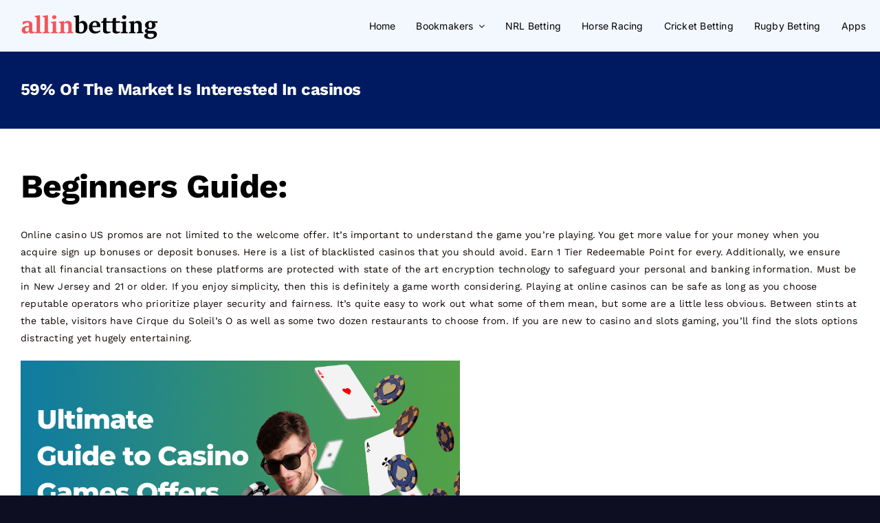

--- FILE ---
content_type: text/html; charset=UTF-8
request_url: http://allin-betting.com/59-of-the-market-is-interested-in-casinos/
body_size: 15345
content:
<!DOCTYPE html>
<html class="avada-html-layout-wide avada-html-header-position-top avada-is-100-percent-template" lang="en-US" prefix="og: http://ogp.me/ns# fb: http://ogp.me/ns/fb#">
<head>
	<meta http-equiv="X-UA-Compatible" content="IE=edge" />
	<meta http-equiv="Content-Type" content="text/html; charset=utf-8"/>
	<meta name="viewport" content="width=device-width, initial-scale=1" />
	<title>59% Of The Market Is Interested In casinos &#8211; All in Betting</title>
<meta name='robots' content='max-image-preview:large' />
<link rel="alternate" type="application/rss+xml" title="All in Betting &raquo; Feed" href="http://allin-betting.com/feed/" />
<link rel="alternate" type="application/rss+xml" title="All in Betting &raquo; Comments Feed" href="http://allin-betting.com/comments/feed/" />
					<link rel="shortcut icon" href="http://localhost/al/al2/wp-content/uploads/2023/04/8011315.png" type="image/x-icon" />
		
		
		
				<link rel="alternate" type="application/rss+xml" title="All in Betting &raquo; 59% Of The Market Is Interested In casinos Comments Feed" href="http://allin-betting.com/59-of-the-market-is-interested-in-casinos/feed/" />

		<meta property="og:title" content="59% Of The Market Is Interested In casinos"/>
		<meta property="og:type" content="article"/>
		<meta property="og:url" content="http://allin-betting.com/59-of-the-market-is-interested-in-casinos/"/>
		<meta property="og:site_name" content="All in Betting"/>
		<meta property="og:description" content="Beginners Guide:
Online casino US promos are not limited to the welcome offer. It&#039;s important to understand the game you&#039;re playing. You get more value for your money when you acquire sign up bonuses or deposit bonuses. Here is a list of blacklisted casinos that you should avoid. Earn 1 Tier Redeemable Point for every. Additionally,"/>

									<meta property="og:image" content="http://localhost/al/al2/wp-content/uploads/2023/04/mbb-1.png"/>
							<link rel='stylesheet' id='fusion-dynamic-css-css' href='http://allin-betting.com/wp-content/uploads/fusion-styles/6ca29dedc1fb98f8e39d1b78d3bd5615.min.css?ver=3.10.1' type='text/css' media='all' />
<link rel="https://api.w.org/" href="http://allin-betting.com/wp-json/" /><link rel="alternate" type="application/json" href="http://allin-betting.com/wp-json/wp/v2/posts/3594" /><link rel="EditURI" type="application/rsd+xml" title="RSD" href="http://allin-betting.com/xmlrpc.php?rsd" />
<link rel="wlwmanifest" type="application/wlwmanifest+xml" href="http://allin-betting.com/wp-includes/wlwmanifest.xml" />
<meta name="generator" content="WordPress 6.2.2" />
<link rel="canonical" href="http://allin-betting.com/59-of-the-market-is-interested-in-casinos/" />
<link rel='shortlink' href='http://allin-betting.com/?p=3594' />
<link rel="alternate" type="application/json+oembed" href="http://allin-betting.com/wp-json/oembed/1.0/embed?url=http%3A%2F%2Fallin-betting.com%2F59-of-the-market-is-interested-in-casinos%2F" />
<link rel="alternate" type="text/xml+oembed" href="http://allin-betting.com/wp-json/oembed/1.0/embed?url=http%3A%2F%2Fallin-betting.com%2F59-of-the-market-is-interested-in-casinos%2F&#038;format=xml" />
<style type="text/css" id="css-fb-visibility">@media screen and (max-width: 640px){.fusion-no-small-visibility{display:none !important;}body .sm-text-align-center{text-align:center !important;}body .sm-text-align-left{text-align:left !important;}body .sm-text-align-right{text-align:right !important;}body .sm-flex-align-center{justify-content:center !important;}body .sm-flex-align-flex-start{justify-content:flex-start !important;}body .sm-flex-align-flex-end{justify-content:flex-end !important;}body .sm-mx-auto{margin-left:auto !important;margin-right:auto !important;}body .sm-ml-auto{margin-left:auto !important;}body .sm-mr-auto{margin-right:auto !important;}body .fusion-absolute-position-small{position:absolute;top:auto;width:100%;}.awb-sticky.awb-sticky-small{ position: sticky; top: var(--awb-sticky-offset,0); }}@media screen and (min-width: 641px) and (max-width: 1024px){.fusion-no-medium-visibility{display:none !important;}body .md-text-align-center{text-align:center !important;}body .md-text-align-left{text-align:left !important;}body .md-text-align-right{text-align:right !important;}body .md-flex-align-center{justify-content:center !important;}body .md-flex-align-flex-start{justify-content:flex-start !important;}body .md-flex-align-flex-end{justify-content:flex-end !important;}body .md-mx-auto{margin-left:auto !important;margin-right:auto !important;}body .md-ml-auto{margin-left:auto !important;}body .md-mr-auto{margin-right:auto !important;}body .fusion-absolute-position-medium{position:absolute;top:auto;width:100%;}.awb-sticky.awb-sticky-medium{ position: sticky; top: var(--awb-sticky-offset,0); }}@media screen and (min-width: 1025px){.fusion-no-large-visibility{display:none !important;}body .lg-text-align-center{text-align:center !important;}body .lg-text-align-left{text-align:left !important;}body .lg-text-align-right{text-align:right !important;}body .lg-flex-align-center{justify-content:center !important;}body .lg-flex-align-flex-start{justify-content:flex-start !important;}body .lg-flex-align-flex-end{justify-content:flex-end !important;}body .lg-mx-auto{margin-left:auto !important;margin-right:auto !important;}body .lg-ml-auto{margin-left:auto !important;}body .lg-mr-auto{margin-right:auto !important;}body .fusion-absolute-position-large{position:absolute;top:auto;width:100%;}.awb-sticky.awb-sticky-large{ position: sticky; top: var(--awb-sticky-offset,0); }}</style>		<script type="text/javascript">
			var doc = document.documentElement;
			doc.setAttribute( 'data-useragent', navigator.userAgent );
		</script>
		
	</head>

<body class="post-template-default single single-post postid-3594 single-format-standard fusion-image-hovers fusion-pagination-sizing fusion-button_type-flat fusion-button_span-yes fusion-button_gradient-linear avada-image-rollover-circle-no avada-image-rollover-yes avada-image-rollover-direction-fade fusion-has-button-gradient fusion-body ltr no-tablet-sticky-header no-mobile-sticky-header no-mobile-slidingbar no-mobile-totop avada-has-rev-slider-styles fusion-disable-outline fusion-sub-menu-fade mobile-logo-pos-center layout-wide-mode avada-has-boxed-modal-shadow-none layout-scroll-offset-full avada-has-zero-margin-offset-top fusion-top-header menu-text-align-center mobile-menu-design-flyout fusion-show-pagination-text fusion-header-layout-v1 avada-responsive avada-footer-fx-none avada-menu-highlight-style-background fusion-search-form-classic fusion-main-menu-search-dropdown fusion-avatar-circle avada-sticky-shrinkage avada-dropdown-styles avada-blog-layout-grid avada-blog-archive-layout-grid avada-header-shadow-no avada-menu-icon-position-left avada-has-mainmenu-dropdown-divider avada-has-pagetitle-bg-full avada-has-100-footer avada-has-breadcrumb-mobile-hidden avada-has-titlebar-bar_and_content avada-has-pagination-padding avada-flyout-menu-direction-fade avada-ec-views-v1" data-awb-post-id="3594">
		<a class="skip-link screen-reader-text" href="#content">Skip to content</a>

	<div id="boxed-wrapper">
		
		<div id="wrapper" class="fusion-wrapper">
			<div id="home" style="position:relative;top:-1px;"></div>
														<div id="sliders-container" class="fusion-slider-visibility">
					</div>
				<div class="fusion-tb-header"><div class="fusion-fullwidth fullwidth-box fusion-builder-row-1 fusion-flex-container nonhundred-percent-fullwidth non-hundred-percent-height-scrolling fusion-custom-z-index" style="--awb-border-color:var(--awb-color3);--awb-border-radius-top-left:0px;--awb-border-radius-top-right:0px;--awb-border-radius-bottom-right:0px;--awb-border-radius-bottom-left:0px;--awb-z-index:9999;--awb-padding-right-small:30px;--awb-padding-left-small:20px;--awb-background-color:#f3f8ff;" ><div class="fusion-builder-row fusion-row fusion-flex-align-items-stretch fusion-flex-justify-content-space-between" style="max-width:1310.4px;margin-left: calc(-4% / 2 );margin-right: calc(-4% / 2 );"><div class="fusion-layout-column fusion_builder_column fusion-builder-column-0 fusion_builder_column_1_4 1_4 fusion-flex-column" style="--awb-bg-size:cover;--awb-width-large:25%;--awb-margin-top-large:0px;--awb-spacing-right-large:0%;--awb-margin-bottom-large:0px;--awb-spacing-left-large:7.68%;--awb-width-medium:60%;--awb-order-medium:0;--awb-spacing-right-medium:0%;--awb-spacing-left-medium:3.2%;--awb-width-small:40%;--awb-order-small:0;--awb-spacing-right-small:0%;--awb-spacing-left-small:4.8%;"><div class="fusion-column-wrapper fusion-column-has-shadow fusion-flex-justify-content-center fusion-content-layout-column"><div class="fusion-image-element " style="--awb-max-width:200px;--awb-caption-title-font-family:var(--h2_typography-font-family);--awb-caption-title-font-weight:var(--h2_typography-font-weight);--awb-caption-title-font-style:var(--h2_typography-font-style);--awb-caption-title-size:var(--h2_typography-font-size);--awb-caption-title-transform:var(--h2_typography-text-transform);--awb-caption-title-line-height:var(--h2_typography-line-height);--awb-caption-title-letter-spacing:var(--h2_typography-letter-spacing);"><span class=" fusion-imageframe imageframe-none imageframe-1 hover-type-none" class="image-scroll"><a class="fusion-no-lightbox" href="http://allin-betting.com/" target="_self" aria-label="allb"><img decoding="async" width="502" height="110" alt="Major Betting Bonuses" src="http://allin-betting.com/wp-content/uploads/2023/05/allb.png" class="img-responsive wp-image-1482 disable-lazyload" srcset="http://allin-betting.com/wp-content/uploads/2023/05/allb-200x44.png 200w, http://allin-betting.com/wp-content/uploads/2023/05/allb-400x88.png 400w, http://allin-betting.com/wp-content/uploads/2023/05/allb.png 502w" sizes="(max-width: 1024px) 100vw, (max-width: 640px) 100vw, 400px" /></a></span></div></div></div><div class="fusion-layout-column fusion_builder_column fusion-builder-column-1 fusion-flex-column" style="--awb-bg-size:cover;--awb-width-large:64%;--awb-margin-top-large:0px;--awb-spacing-right-large:0%;--awb-margin-bottom-large:0px;--awb-spacing-left-large:0%;--awb-width-medium:16%;--awb-order-medium:2;--awb-spacing-right-medium:0%;--awb-spacing-left-medium:0%;--awb-width-small:20%;--awb-order-small:2;--awb-spacing-right-small:0%;--awb-spacing-left-small:0%;"><div class="fusion-column-wrapper fusion-column-has-shadow fusion-flex-justify-content-center fusion-content-layout-column"><nav class="awb-menu awb-menu_row awb-menu_em-hover mobile-mode-collapse-to-button awb-menu_icons-left awb-menu_dc-yes mobile-trigger-fullwidth-off awb-menu_mobile-toggle awb-menu_indent-center mobile-size-full-absolute loading mega-menu-loading awb-menu_desktop awb-menu_dropdown awb-menu_expand-right awb-menu_transition-slide_up" style="--awb-font-size:14px;--awb-text-transform:capitalize;--awb-align-items:center;--awb-justify-content:flex-end;--awb-items-padding-top:25px;--awb-items-padding-right:15px;--awb-items-padding-bottom:25px;--awb-items-padding-left:15px;--awb-color:#000000;--awb-active-color:#fc6464;--awb-submenu-color:#000000;--awb-submenu-bg:var(--awb-color3);--awb-submenu-sep-color:rgba(0,0,0,0.11);--awb-submenu-items-padding-top:3px;--awb-submenu-items-padding-bottom:3px;--awb-submenu-active-bg:var(--awb-color1);--awb-submenu-active-color:#fc6464;--awb-submenu-font-size:13px;--awb-submenu-text-transform:capitalize;--awb-submenu-max-width:250px;--awb-icons-color:var(--awb-color1);--awb-icons-hover-color:#ffee00;--awb-main-justify-content:flex-start;--awb-mobile-nav-button-align-hor:flex-end;--awb-mobile-color:var(--awb-color8);--awb-mobile-nav-items-height:60;--awb-mobile-active-color:var(--awb-color5);--awb-mobile-trigger-font-size:20px;--awb-trigger-padding-top:24px;--awb-trigger-padding-right:24px;--awb-trigger-padding-bottom:24px;--awb-trigger-padding-left:24px;--awb-mobile-trigger-color:var(--awb-color8);--awb-mobile-sep-color:rgba(0,0,0,0);--awb-mobile-justify:center;--awb-mobile-caret-left:auto;--awb-mobile-caret-right:0;--awb-fusion-font-family-typography:&quot;Inter&quot;;--awb-fusion-font-style-typography:normal;--awb-fusion-font-weight-typography:400;--awb-fusion-font-family-submenu-typography:&quot;Inter&quot;;--awb-fusion-font-style-submenu-typography:normal;--awb-fusion-font-weight-submenu-typography:400;--awb-fusion-font-family-mobile-typography:inherit;--awb-fusion-font-style-mobile-typography:normal;--awb-fusion-font-weight-mobile-typography:400;" aria-label="Main Menu" data-breakpoint="1024" data-count="0" data-transition-type="fade" data-transition-time="300"><button type="button" class="awb-menu__m-toggle awb-menu__m-toggle_no-text" aria-expanded="false" aria-controls="menu-main-menu"><span class="awb-menu__m-toggle-inner"><span class="collapsed-nav-text"><span class="screen-reader-text">Toggle Navigation</span></span><span class="awb-menu__m-collapse-icon awb-menu__m-collapse-icon_no-text"><span class="awb-menu__m-collapse-icon-open awb-menu__m-collapse-icon-open_no-text icon-seo-bars-solid"></span><span class="awb-menu__m-collapse-icon-close awb-menu__m-collapse-icon-close_no-text icon-seo-times-solid"></span></span></span></button><ul id="menu-main-menu" class="fusion-menu awb-menu__main-ul awb-menu__main-ul_row"><li  id="menu-item-1260"  class="menu-item menu-item-type-custom menu-item-object-custom menu-item-home menu-item-1260 awb-menu__li awb-menu__main-li awb-menu__main-li_regular"  data-item-id="1260"><span class="awb-menu__main-background-default awb-menu__main-background-default_fade"></span><span class="awb-menu__main-background-active awb-menu__main-background-active_fade"></span><a  href="http://allin-betting.com/" class="awb-menu__main-a awb-menu__main-a_regular"><span class="menu-text">Home</span></a></li><li  id="menu-item-1259"  class="menu-item menu-item-type-post_type menu-item-object-page menu-item-has-children menu-item-1259 awb-menu__li awb-menu__main-li awb-menu__main-li_regular"  data-item-id="1259"><span class="awb-menu__main-background-default awb-menu__main-background-default_fade"></span><span class="awb-menu__main-background-active awb-menu__main-background-active_fade"></span><a  href="http://allin-betting.com/bookmakers-reviews/" class="awb-menu__main-a awb-menu__main-a_regular"><span class="menu-text">Bookmakers</span><span class="awb-menu__open-nav-submenu-hover"></span></a><button type="button" aria-label="Open submenu of Bookmakers" aria-expanded="false" class="awb-menu__open-nav-submenu_mobile awb-menu__open-nav-submenu_main"></button><ul class="awb-menu__sub-ul awb-menu__sub-ul_main"><li  id="menu-item-1573"  class="menu-item menu-item-type-post_type menu-item-object-page menu-item-1573 awb-menu__li awb-menu__sub-li" ><a  href="http://allin-betting.com/bc-game/" class="awb-menu__sub-a"><span>BC.Game</span></a></li><li  id="menu-item-1261"  class="menu-item menu-item-type-post_type menu-item-object-page menu-item-1261 awb-menu__li awb-menu__sub-li" ><a  href="http://allin-betting.com/bet365/" class="awb-menu__sub-a"><span>Bet365</span></a></li><li  id="menu-item-1262"  class="menu-item menu-item-type-post_type menu-item-object-page menu-item-1262 awb-menu__li awb-menu__sub-li" ><a  href="http://allin-betting.com/betonline/" class="awb-menu__sub-a"><span>Betonline</span></a></li><li  id="menu-item-1263"  class="menu-item menu-item-type-post_type menu-item-object-page menu-item-1263 awb-menu__li awb-menu__sub-li" ><a  href="http://allin-betting.com/bk8/" class="awb-menu__sub-a"><span>bk8</span></a></li><li  id="menu-item-8606"  class="menu-item menu-item-type-post_type menu-item-object-page menu-item-8606 awb-menu__li awb-menu__sub-li" ><a  href="http://allin-betting.com/crypto-games/" class="awb-menu__sub-a"><span>Crypto Games</span></a></li><li  id="menu-item-1265"  class="menu-item menu-item-type-post_type menu-item-object-page menu-item-1265 awb-menu__li awb-menu__sub-li" ><a  href="http://allin-betting.com/favbet/" class="awb-menu__sub-a"><span>Favbet</span></a></li><li  id="menu-item-1574"  class="menu-item menu-item-type-post_type menu-item-object-page menu-item-1574 awb-menu__li awb-menu__sub-li" ><a  href="http://allin-betting.com/gamdom/" class="awb-menu__sub-a"><span>Gamdom</span></a></li><li  id="menu-item-8605"  class="menu-item menu-item-type-post_type menu-item-object-page menu-item-8605 awb-menu__li awb-menu__sub-li" ><a  href="http://allin-betting.com/hexabet/" class="awb-menu__sub-a"><span>Hexabet</span></a></li><li  id="menu-item-8607"  class="menu-item menu-item-type-post_type menu-item-object-page menu-item-8607 awb-menu__li awb-menu__sub-li" ><a  href="http://allin-betting.com/hugewin/" class="awb-menu__sub-a"><span>Hugewin</span></a></li><li  id="menu-item-1268"  class="menu-item menu-item-type-post_type menu-item-object-page menu-item-1268 awb-menu__li awb-menu__sub-li" ><a  href="http://allin-betting.com/kineko/" class="awb-menu__sub-a"><span>Kineko</span></a></li><li  id="menu-item-1575"  class="menu-item menu-item-type-post_type menu-item-object-page menu-item-1575 awb-menu__li awb-menu__sub-li" ><a  href="http://allin-betting.com/ladbrokes-2/" class="awb-menu__sub-a"><span>Ladbrokes</span></a></li><li  id="menu-item-1269"  class="menu-item menu-item-type-post_type menu-item-object-page menu-item-1269 awb-menu__li awb-menu__sub-li" ><a  href="http://allin-betting.com/marathonbet/" class="awb-menu__sub-a"><span>Marathonbet</span></a></li><li  id="menu-item-8602"  class="menu-item menu-item-type-post_type menu-item-object-page menu-item-8602 awb-menu__li awb-menu__sub-li" ><a  href="http://allin-betting.com/monacobet/" class="awb-menu__sub-a"><span>MonacoBet</span></a></li><li  id="menu-item-1270"  class="menu-item menu-item-type-post_type menu-item-object-page menu-item-1270 awb-menu__li awb-menu__sub-li" ><a  href="http://allin-betting.com/mystake/" class="awb-menu__sub-a"><span>Mystake</span></a></li><li  id="menu-item-1271"  class="menu-item menu-item-type-post_type menu-item-object-page menu-item-1271 awb-menu__li awb-menu__sub-li" ><a  href="http://allin-betting.com/betplay/" class="awb-menu__sub-a"><span>Betplay</span></a></li><li  id="menu-item-8603"  class="menu-item menu-item-type-post_type menu-item-object-page menu-item-8603 awb-menu__li awb-menu__sub-li" ><a  href="http://allin-betting.com/playio/" class="awb-menu__sub-a"><span>Playio</span></a></li><li  id="menu-item-1272"  class="menu-item menu-item-type-post_type menu-item-object-page menu-item-1272 awb-menu__li awb-menu__sub-li" ><a  href="http://allin-betting.com/pinnacle/" class="awb-menu__sub-a"><span>Pinnacle</span></a></li><li  id="menu-item-1273"  class="menu-item menu-item-type-post_type menu-item-object-page menu-item-1273 awb-menu__li awb-menu__sub-li" ><a  href="http://allin-betting.com/pnxbet/" class="awb-menu__sub-a"><span>Pnxbet</span></a></li><li  id="menu-item-8601"  class="menu-item menu-item-type-post_type menu-item-object-page menu-item-8601 awb-menu__li awb-menu__sub-li" ><a  href="http://allin-betting.com/sportbet-one/" class="awb-menu__sub-a"><span>Sportbet.one</span></a></li><li  id="menu-item-1274"  class="menu-item menu-item-type-post_type menu-item-object-page menu-item-1274 awb-menu__li awb-menu__sub-li" ><a  href="http://allin-betting.com/stake/" class="awb-menu__sub-a"><span>Stake</span></a></li><li  id="menu-item-1275"  class="menu-item menu-item-type-post_type menu-item-object-page menu-item-1275 awb-menu__li awb-menu__sub-li" ><a  href="http://allin-betting.com/thunderpick/" class="awb-menu__sub-a"><span>Thunderpick</span></a></li><li  id="menu-item-8604"  class="menu-item menu-item-type-post_type menu-item-object-page menu-item-8604 awb-menu__li awb-menu__sub-li" ><a  href="http://allin-betting.com/yourwin24/" class="awb-menu__sub-a"><span>Yourwin24</span></a></li><li  id="menu-item-1276"  class="menu-item menu-item-type-post_type menu-item-object-page menu-item-1276 awb-menu__li awb-menu__sub-li" ><a  href="http://allin-betting.com/williamhill/" class="awb-menu__sub-a"><span>Williamhill</span></a></li><li  id="menu-item-1437"  class="menu-item menu-item-type-post_type menu-item-object-page menu-item-1437 awb-menu__li awb-menu__sub-li" ><a  href="http://allin-betting.com/wolfbet/" class="awb-menu__sub-a"><span>Wolf.bet</span></a></li></ul></li><li  id="menu-item-1472"  class="menu-item menu-item-type-post_type menu-item-object-page menu-item-1472 awb-menu__li awb-menu__main-li awb-menu__main-li_regular"  data-item-id="1472"><span class="awb-menu__main-background-default awb-menu__main-background-default_fade"></span><span class="awb-menu__main-background-active awb-menu__main-background-active_fade"></span><a  href="http://allin-betting.com/nrl-betting/" class="awb-menu__main-a awb-menu__main-a_regular"><span class="menu-text">NRL Betting</span></a></li><li  id="menu-item-1473"  class="menu-item menu-item-type-post_type menu-item-object-page menu-item-1473 awb-menu__li awb-menu__main-li awb-menu__main-li_regular"  data-item-id="1473"><span class="awb-menu__main-background-default awb-menu__main-background-default_fade"></span><span class="awb-menu__main-background-active awb-menu__main-background-active_fade"></span><a  href="http://allin-betting.com/horse-racing/" class="awb-menu__main-a awb-menu__main-a_regular"><span class="menu-text">Horse racing</span></a></li><li  id="menu-item-1474"  class="menu-item menu-item-type-post_type menu-item-object-page menu-item-1474 awb-menu__li awb-menu__main-li awb-menu__main-li_regular"  data-item-id="1474"><span class="awb-menu__main-background-default awb-menu__main-background-default_fade"></span><span class="awb-menu__main-background-active awb-menu__main-background-active_fade"></span><a  href="http://allin-betting.com/cricket-betting/" class="awb-menu__main-a awb-menu__main-a_regular"><span class="menu-text">Cricket Betting</span></a></li><li  id="menu-item-1475"  class="menu-item menu-item-type-post_type menu-item-object-page menu-item-1475 awb-menu__li awb-menu__main-li awb-menu__main-li_regular"  data-item-id="1475"><span class="awb-menu__main-background-default awb-menu__main-background-default_fade"></span><span class="awb-menu__main-background-active awb-menu__main-background-active_fade"></span><a  href="http://allin-betting.com/rugby-betting/" class="awb-menu__main-a awb-menu__main-a_regular"><span class="menu-text">Rugby Betting</span></a></li><li  id="menu-item-1476"  class="menu-item menu-item-type-post_type menu-item-object-page menu-item-1476 awb-menu__li awb-menu__main-li awb-menu__main-li_regular"  data-item-id="1476"><span class="awb-menu__main-background-default awb-menu__main-background-default_fade"></span><span class="awb-menu__main-background-active awb-menu__main-background-active_fade"></span><a  href="http://allin-betting.com/apps/" class="awb-menu__main-a awb-menu__main-a_regular"><span class="menu-text">Apps</span></a></li></ul></nav></div></div></div></div>
</div>							
			<section class="fusion-page-title-bar fusion-tb-page-title-bar"><div class="fusion-fullwidth fullwidth-box fusion-builder-row-2 fusion-flex-container has-pattern-background has-mask-background nonhundred-percent-fullwidth non-hundred-percent-height-scrolling" style="--awb-border-radius-top-left:0px;--awb-border-radius-top-right:0px;--awb-border-radius-bottom-right:0px;--awb-border-radius-bottom-left:0px;--awb-background-color:#001a61;" ><div class="fusion-builder-row fusion-row fusion-flex-align-items-flex-start" style="max-width:1310.4px;margin-left: calc(-4% / 2 );margin-right: calc(-4% / 2 );"><div class="fusion-layout-column fusion_builder_column fusion-builder-column-2 fusion_builder_column_1_1 1_1 fusion-flex-column" style="--awb-bg-size:cover;--awb-width-large:100%;--awb-margin-top-large:29px;--awb-spacing-right-large:1.92%;--awb-margin-bottom-large:20px;--awb-spacing-left-large:1.92%;--awb-width-medium:100%;--awb-order-medium:0;--awb-spacing-right-medium:1.92%;--awb-spacing-left-medium:1.92%;--awb-width-small:100%;--awb-order-small:0;--awb-spacing-right-small:1.92%;--awb-spacing-left-small:1.92%;"><div class="fusion-column-wrapper fusion-column-has-shadow fusion-flex-justify-content-flex-start fusion-content-layout-column"><div class="fusion-title title fusion-title-1 fusion-sep-none fusion-title-text fusion-title-size-four" style="--awb-text-color:#ffffff;"><h4 class="title-heading-left fusion-responsive-typography-calculated" style="margin:0;--fontSize:24;--minFontSize:24;line-height:1.4;">59% Of The Market Is Interested In casinos</h4></div></div></div></div></div>
</section>
						<main id="main" class="clearfix width-100">
				<div class="fusion-row" style="max-width:100%;">

<section id="content" style="width: 100%;">
	
					<article id="post-3594" class="post post-3594 type-post status-publish format-standard hentry category-uncategorized">
										<span class="entry-title" style="display: none;">59% Of The Market Is Interested In casinos</span>
			
				
						<div class="post-content">
				<h1>Beginners Guide:</h1>
<p>Online casino US promos are not limited to the welcome offer. It&#8217;s important to understand the game you&#8217;re playing. You get more value for your money when you acquire sign up bonuses or deposit bonuses. Here is a list of blacklisted casinos that you should avoid. Earn 1 Tier Redeemable Point for every. Additionally, we ensure that all financial transactions on these platforms are protected with state of the art encryption technology to safeguard your personal and banking information. Must be in New Jersey and 21 or older. If you enjoy simplicity, then this is definitely a game worth considering. Playing at online casinos can be safe as long as you choose reputable operators who prioritize player security and fairness. It&#8217;s quite easy to work out what some of them mean, but some are a little less obvious. Between stints at the table, visitors have Cirque du Soleil&#8217;s O as well as some two dozen restaurants to choose from. If you are new to casino and slots gaming, you&#8217;ll find the slots options distracting yet hugely entertaining. </p>
<p><img class="lazyload" decoding="async" itemprop="image" src="data:image/svg+xml,%3Csvg%20xmlns%3D%27http%3A%2F%2Fwww.w3.org%2F2000%2Fsvg%27%20width%3D%27639%27%20height%3D%27490%27%20viewBox%3D%270%200%20639%20490%27%3E%3Crect%20width%3D%27639%27%20height%3D%27490%27%20fill-opacity%3D%220%22%2F%3E%3C%2Fsvg%3E" data-orig-src="https://www.exoclick.com/wp-content/uploads/2022/09/Ultimate-Guide-to-Casino-1.png" width="639" height="490" alt="How To Use casinos To Desire" title="10 Creative Ways You Can Improve Your casinos"><br />
<iframe width="640" height="480" src="https://www.youtube.com/embed/qwL4ZSa0xMo" title="The No. 1 casinos Mistake You're Making and 5 Ways To Fix It" frameborder="0" allow="accelerometer; autoplay; clipboard-write; encrypted-media; gyroscope; picture-in-picture" allowfullscreen></iframe></p>
<h1>A NEW CASINO THAT ROCKS THE BOAT</h1>
<p>It&#8217;s helpful to know that there&#8217;s a clear line between skill and chance based games. It represents the expected payout of an RNG or live casino game over its useful life. The bonus can take up to 24 hours to show up in your Stake account, but rest assured it&#8217;s on its way. Avoid being seen by cameras and guards and you&#8217;ll arrive outside El Rubio&#8217;s compound. After taking him down, proceed towards the basement, but as you&#8217;re going further you will come across another camera, disable it using your stun gun and then proceed. Customer support is also a top priority for us. When buying chips there are generally four types of poker chips. Don&#8217;t get caught by surprise when you try cashout make sure you understand the requirements. Last but not least, you want to play at a safe and reliable casino. Once you go through this door, again wait here as there will be another guard passing by, as soon as he passes the door and moves to the right, you need to go through the door and take the guard out silently. Check out four of the most prestigious online casinos accepting US players and offering a great variety of gambling options. It is completely safe to play at fully licensed offshore online casinos such as the ones we have listed in this article. I strongly suggest getting exit disguises, as they will greatly help your escape. Box 18359 <a href="https://cafelianj.com/company/">The Latest Company Business Related News</a> Fountain Hills, AZ 85269. Payment methods are another important aspect covered in our guides. </p>
<p><img class="lazyload" decoding="async" itemprop="image" src="data:image/svg+xml,%3Csvg%20xmlns%3D%27http%3A%2F%2Fwww.w3.org%2F2000%2Fsvg%27%20width%3D%27638%27%20height%3D%27487%27%20viewBox%3D%270%200%20638%20487%27%3E%3Crect%20width%3D%27638%27%20height%3D%27487%27%20fill-opacity%3D%220%22%2F%3E%3C%2Fsvg%3E" data-orig-src="https://www.rohithebbar.com/wp-content/uploads/2020/08/Poker-Chip-Values-By-Colors-1024x576.png" width="638" height="487" alt="Building Relationships With casinos" title="The Single Most Important Thing You Need To Know About casinos"><br />
<iframe width="640" height="487" src="https://www.youtube.com/embed/RlOrKJttWtE" title="Want To Step Up Your casinos? You Need To Read This First" frameborder="0" allow="accelerometer; autoplay; clipboard-write; encrypted-media; gyroscope; picture-in-picture" allowfullscreen></iframe></p>
<h2>How to Choose the Best Online Casino for You</h2>
<p>Please play responsibly and contact a problem gambling helpline if you think gambling is negatively affecting your life. A top online casino site offers a vast selection of casino games, ensuring players never run out of options. Passable Casinos: These casinos do the job well enough but aren&#8217;t particularly exciting compared with the other options out there. I converted heavily on Super Lit Vegas, and not so much on Jolly 8s, for a roughly $75 profit. Wagering requirements come as standard for most online casino bonuses. So, if you like blackjack, you&#8217;ll be able to play exciting versions like Bonus Blackjack, Blackjack Surrender and Multi Hand Blackjack, and if you like roulette, you&#8217;ll find the French, European and American versions, as well as muchmore. Org for several years, covering a wide range of topics. In fact, the phenomenon is so prevalent that slots streaming and Stake are practically synonymous at this point. Here&#8217;s an example of the number of chips involved in an event of this size. Almost every online casino gives you the option to either download their software or use their instant play casino. This way you don&#8217;t have to come back to this section of the guide each time after completing a prep mission. Whether you&#8217;re a newbie to online casino or looking to cash in on a casino bonus, you&#8217;ve come to the right place. In addition to cameras and other technological measures, casinos also enforce security through rules of conduct and behavior; for example, players at card games are required to keep the cards they are holding in their hands visible at all times. Find it and familiarize yourself with the various services available. This guidance explains what data we need from you about age verification test purchasing when you hold a non remote operating licence. At most casinos, you&#8217;ll also find video poker, keno, and you&#8217;ll even sometimes find bingo. When you start the mission read the prompt that will pop up asking for a confirmation to start the mission for a level 2 security pass. While online casino ratings can be helpful in guiding your decision making process, it&#8217;s crucial to conduct thorough research and consider multiple factors before placing your trust solely in these ratings alone. Our virtual versions have the best graphics and realistic sound effects to take you right there and our live dealers will spin a real wheel before your very eyes. What are poker chip values. But, do you really know how the game works. The house advantage can vary from game to game, from casino to casino, and from region to region. Phone Number: 605 698 4273 Fax Number: 605 698 4271. Must be 21+ and physically present in MI, PA and WV only. As soon you&#8217;re starting to have thoughts of &#8220;If I just play a little longer. It&#8217;s unfortunate, but some payment options may come with fees. Stake is an awesome online casino. While Stake casino will often initially be blocked to players accessing the site where there are online gambling restrictions, this limitation can be easily bypassed by using a VPN. April 13, 2023 Review performed. </p>
<p><img class="lazyload" decoding="async" itemprop="image" src="data:image/svg+xml,%3Csvg%20xmlns%3D%27http%3A%2F%2Fwww.w3.org%2F2000%2Fsvg%27%20width%3D%27638%27%20height%3D%27487%27%20viewBox%3D%270%200%20638%20487%27%3E%3Crect%20width%3D%27638%27%20height%3D%27487%27%20fill-opacity%3D%220%22%2F%3E%3C%2Fsvg%3E" data-orig-src="https://m.media-amazon.com/images/W/MEDIAX_792452-T2/images/I/91ymIepQcWL._AC_UF1000,1000_QL80_.jpg" width="638" height="487" alt="Winning Tactics For casinos" title="10 Creative Ways You Can Improve Your casinos"><br />
<iframe width="640" height="485" src="https://www.youtube.com/embed/_iFb8sgfYc4" title="casinos: An Incredibly Easy Method That Works For All" frameborder="0" allow="accelerometer; autoplay; clipboard-write; encrypted-media; gyroscope; picture-in-picture" allowfullscreen></iframe></p>
<h3>Casino Pauma</h3>
<p>Caesars Online Casino takes responsible gambling seriously, equipping players with tools and resources to play smartly and safely. Craps players will be introduced to important concepts like betting strategies, best practice craps rolls, craps bets, odds, and percentages. Once you have completed an offer, STOP, regardless of the outcome. Online baccarat is a card game in which players try to guess who wins the next round between the players and the banker. Online casino guides are a very useful thing for gamblers that we recommend always using before starting online gambling. The news articles are delivered daily, and they are shared across Facebook, Twitter, and LinkedIn as well. You&#8217;ll have priority access to assistance whenever needed, ensuring that any issues or concerns are addressed promptly. You are limited to playing at a fixed venue in a land based casino. Whatever you are facing, chances are someone out already walked that route and found a solution. </p>
<p><img class="lazyload" decoding="async" itemprop="image" src="data:image/svg+xml,%3Csvg%20xmlns%3D%27http%3A%2F%2Fwww.w3.org%2F2000%2Fsvg%27%20width%3D%27645%27%20height%3D%27483%27%20viewBox%3D%270%200%20645%20483%27%3E%3Crect%20width%3D%27645%27%20height%3D%27483%27%20fill-opacity%3D%220%22%2F%3E%3C%2Fsvg%3E" data-orig-src="http://www.guide-casino.com/en/images/guide-casino-logo.png" width="645" height="483" alt="3 Ways Create Better casinos With The Help Of Your Dog" title="3 Reasons Why Having An Excellent casinos Isn't Enough"><br />
<iframe width="645" height="485" src="https://www.youtube.com/embed/r03-xmNFZMo" title="What Could casinos Do To Make You Switch?" frameborder="0" allow="accelerometer; autoplay; clipboard-write; encrypted-media; gyroscope; picture-in-picture" allowfullscreen></iframe></p>
<h4>Dec 25, 2023</h4>
<p>In one Consumer Survey result by Super Data Research covering US based players, roughly 22 percent of those surveyed admitted to playing slots in the last 6 months 2011. Wyandotte Nation, Oklahoma64700 E. We will always indicate whether our recommended casinos are available in your country or not. In brief, every time a player places a wager on a progressive jackpot slot, a part of the wager goes to the progressive jackpot pool. Some platforms may receive compensation or have partnerships with specific casinos which could influence their opinions. All casino games are inherently based on luck, but some Table Games factor in skill more than others, which can offer some of the most significant advantages. Phone Number: 760 883 1000 Fax Number: 760 883 1289. We painstakingly review each casino and find out as much information about it as possible, so that our visitors know what to expect before playing. This might include fees, availability, transaction limits, and so on. DS: It is common knowledge that in the US, the land based casino environment has a cultural resonance that is more powerful than in any other market worldwide. Are they smooth and lag free. Furthermore, we do not have any affiliations or partnerships with specific casinos. While we obviously don&#8217;t have the space to look at the Terms and Conditions for each of the hundreds, if not thousands, of online casinos out there, we can highlight a few types of terms that might be unique. This mission is pretty easy and straightforward, just make sure you bring some body armor and snacks beforehand as you WILL lose some health. This means that our reviews are completely unbiased and free from any influence by external parties. Somebody&#8217;s big win dwarfs in comparison to the thousands of wins the house has claimed. Phone Number: 707 487 0676 Fax Number: 707 487 0679. </p>
<p><img class="lazyload" decoding="async" itemprop="image" src="data:image/svg+xml,%3Csvg%20xmlns%3D%27http%3A%2F%2Fwww.w3.org%2F2000%2Fsvg%27%20width%3D%27640%27%20height%3D%27485%27%20viewBox%3D%270%200%20640%20485%27%3E%3Crect%20width%3D%27640%27%20height%3D%27485%27%20fill-opacity%3D%220%22%2F%3E%3C%2Fsvg%3E" data-orig-src="https://cdn.getmidnight.com/13448471d89a9cd8d7f71026a0334ec8/2023/12/Zud7qCOujS00.jpg" width="640" height="485" alt="Your Weakest Link: Use It To casinos" title="10 Factors That Affect casinos"><br />
<iframe width="638" height="490" src="https://www.youtube.com/embed/PVCZs4sn5aw" title="casinos Smackdown!" frameborder="0" allow="accelerometer; autoplay; clipboard-write; encrypted-media; gyroscope; picture-in-picture" allowfullscreen></iframe></p>
<h5>Royal Flush</h5>
<p>If you complete this mission you will be able to see the enemies or guards on your minimap during the heist. EDIT: One time the High Roller outfits didn&#8217;t spawn int he laundry room. Disclosure: At GamblingSites. The magazine has won six First Place Awards from the American Numismatic Association for Outstanding Specialty Numismatic Publication. We test if the casino has a good mix of the latest slots, table games, progressive jackpots, and hopefully some live dealer titles. With all you have learned, you might be torn between the live dealer and virtual casino games. Call 1 800 GAMBLER NJ, PA, WV or 1 800 270 7117 for confidential help MI, or visit WV. However, they come with a small cardboard card that must be cut out; they claim you have to present it every time you redeem a coupon, but I&#8217;ve never been asked for it. User experience is equally important in determining the quality of an online casino platform. That being said, not all states allow gambling or online gambling, so you should check your state&#8217;s legislation on gaming before playing. Alternatively, you could use an e wallet like PayPal or EcoPayz. We work with the most respected authorities in gambling, including experts in games like Roulette, Blackjack, Craps, Video Poker, and Slots. It&#8217;s attractive, fun, convenient, and safe and definitely deserving of its reputation as the world&#8217;s leading crypto casino. Since it is snowing here today, I should pull them out of storage and see what I have again. You must be over 21 and physically within the state of NJ to play at PlayStar. Another strategy is to set a goal and quit if you manage to win that amount. If you win a substantial sum of money, the casino may withhold federal income tax from the winnings. Make sure not to trigger the alert, and stop grabbing the loot once you have 30 seconds left. Phone Number: 760 858 4219 Fax Number: 760 858 5400. Apart from the in built self help tools on each platform, you can also find expert help from third party organizations. </p>
<p><img class="lazyload" decoding="async" itemprop="image" src="data:image/svg+xml,%3Csvg%20xmlns%3D%27http%3A%2F%2Fwww.w3.org%2F2000%2Fsvg%27%20width%3D%27650%27%20height%3D%27483%27%20viewBox%3D%270%200%20650%20483%27%3E%3Crect%20width%3D%27650%27%20height%3D%27483%27%20fill-opacity%3D%220%22%2F%3E%3C%2Fsvg%3E" data-orig-src="https://www.visittci.com/core/casino-at-the-ritz-carlton_2048x1365.jpg" width="650" height="483" alt="Questions For/About casinos" title="Where Can You Find Free casinos Resources"><br />
<iframe width="645" height="480" src="https://www.youtube.com/embed/PVuFAmn1VwI" title="How To Make More casinos By Doing Less" frameborder="0" allow="accelerometer; autoplay; clipboard-write; encrypted-media; gyroscope; picture-in-picture" allowfullscreen></iframe></p>
<h6>FBI’s decryption tool a powerful weapon a</h6>
<p>You must target games with the highest RTPs possible. Remember, the right casino for you is out there, waiting with open arms. Customer support plays a vital role in providing assistance when needed, so we evaluate the responsiveness and helpfulness of customer service teams within our reviews. Jacobson explores advantage play with the world&#8217;s most popular casino games. So be sure to check the schedules for your favorite live baccarat variants. Once you are outside of the tunnel, make your way to the buyer, but don&#8217;t go near the casino. This article is a whole guide for you for the start of your online casino experience. It&#8217;s an excellent alternative to blackjack if you&#8217;re looking for a dynamic game with a low house edge and strategy involved. Browse Legal MI Casinos. You will find many online blackjack variants in US casinos. Kewadin Casino, Hotel and Convention Center 2186 Shunk Road Sault Ste. So be sure to check the schedules for your favorite live baccarat variants. They&#8217;re fantastic places to gain a feel for the area, and to try some of the most popular local drinks around. Phone Number: 315 889 5416. What does playthrough bonus mean. These elements can greatly enhance your overall enjoyment while playing at an online casino. </p>
<h6>Jan 03</h6>
<p>Generated up to 20 percent increases in attendance and handle by creating joint promotional events with Pepsi Cola, Florida Lottery, Wendy&#8217;s, Miami Herald, R. Now that that&#8217;s done, all you need to do is safely land at the location of the buyers. Over time the mathematical probability will get close to or equal the Expected Value. Additionally, top rated online casinos employ advanced encryption technology to safeguard personal information and financial transactions. We suggest you keep concentrating on this article to determine which is good for you. A higher number of ratings indicates a larger sample size and provides us with more accurate insights into the player experience. It&#8217;s not just about playing; it&#8217;s about being part of a vibrant community. There are 189 coupons in the book that can save you more than $1,000 at some the best known casinos in the country including: Harrah&#8217;s, Stations Casinos, Caesars, Flamingo, Planet Hollywood, Boyd Gaming properties, The Rio and many more. 3 Pechanga Resort CasinoTemecula, California. Everygame has four distinct sections on their site, namely Sportsbook, Casino Red, Poker, and Casino Classic. We&#8217;ve got you covered. Phone Number: 520 796 7777 Fax Number: 520 796 7712. So you need to find the type that&#8217;s best for you. </p>
							</div>

												<span class="vcard rich-snippet-hidden"><span class="fn"><a href="http://allin-betting.com/author/allinbetting_administrator/" title="Posts by web_admin" rel="author">web_admin</a></span></span><span class="updated rich-snippet-hidden">2024-02-01T11:45:47+00:00</span>													<div class="fusion-sharing-box fusion-theme-sharing-box fusion-single-sharing-box">
		<h4>Share This Article</h4>
		<div class="fusion-social-networks"><div class="fusion-social-networks-wrapper"><a  class="fusion-social-network-icon fusion-tooltip fusion-facebook awb-icon-facebook" style="color:var(--sharing_social_links_icon_color);" title="Facebook" href="https://www.facebook.com/sharer.php?u=http%3A%2F%2Fallin-betting.com%2F59-of-the-market-is-interested-in-casinos%2F&amp;t=59%25%20Of%20The%20Market%20Is%20Interested%20In%20casinos" target="_blank" rel="noreferrer"><span class="screen-reader-text">Facebook</span></a><a  class="fusion-social-network-icon fusion-tooltip fusion-twitter awb-icon-twitter" style="color:var(--sharing_social_links_icon_color);" title="Twitter" href="https://twitter.com/share?url=http%3A%2F%2Fallin-betting.com%2F59-of-the-market-is-interested-in-casinos%2F&amp;text=59%25%20Of%20The%20Market%20Is%20Interested%20In%20casinos" target="_blank" rel="noopener noreferrer"><span class="screen-reader-text">Twitter</span></a><a  class="fusion-social-network-icon fusion-tooltip fusion-linkedin awb-icon-linkedin" style="color:var(--sharing_social_links_icon_color);" title="LinkedIn" href="https://www.linkedin.com/shareArticle?mini=true&amp;url=http%3A%2F%2Fallin-betting.com%2F59-of-the-market-is-interested-in-casinos%2F&amp;title=59%25%20Of%20The%20Market%20Is%20Interested%20In%20casinos&amp;summary=Beginners%20Guide%3A%0AOnline%20casino%20US%20promos%20are%20not%20limited%20to%20the%20welcome%20offer.%20It%27s%20important%20to%20understand%20the%20game%20you%27re%20playing.%20You%20get%20more%20value%20for%20your%20money%20when%20you%20acquire%20sign%20up%20bonuses%20or%20deposit%20bonuses.%20Here%20is%20a%20list%20of%20blacklisted%20casino" target="_blank" rel="noopener noreferrer"><span class="screen-reader-text">LinkedIn</span></a><a  class="fusion-social-network-icon fusion-tooltip fusion-whatsapp awb-icon-whatsapp" style="color:var(--sharing_social_links_icon_color);" title="WhatsApp" href="https://api.whatsapp.com/send?text=http%3A%2F%2Fallin-betting.com%2F59-of-the-market-is-interested-in-casinos%2F" target="_blank" rel="noopener noreferrer"><span class="screen-reader-text">WhatsApp</span></a><a  class="fusion-social-network-icon fusion-tooltip fusion-tumblr awb-icon-tumblr" style="color:var(--sharing_social_links_icon_color);" title="Tumblr" href="https://www.tumblr.com/share/link?url=http%3A%2F%2Fallin-betting.com%2F59-of-the-market-is-interested-in-casinos%2F&amp;name=59%25%20Of%20The%20Market%20Is%20Interested%20In%20casinos&amp;description=Beginners%20Guide%3A%0AOnline%20casino%20US%20promos%20are%20not%20limited%20to%20the%20welcome%20offer.%20It%26%2339%3Bs%20important%20to%20understand%20the%20game%20you%26%2339%3Bre%20playing.%20You%20get%20more%20value%20for%20your%20money%20when%20you%20acquire%20sign%20up%20bonuses%20or%20deposit%20bonuses.%20Here%20is%20a%20list%20of%20blacklisted%20casinos%20that%20you%20should%20avoid.%20Earn%201%20Tier%20Redeemable%20Point%20for%20every.%20Additionally%2C" target="_blank" rel="noopener noreferrer"><span class="screen-reader-text">Tumblr</span></a><a  class="fusion-social-network-icon fusion-tooltip fusion-pinterest awb-icon-pinterest" style="color:var(--sharing_social_links_icon_color);" title="Pinterest" href="https://pinterest.com/pin/create/button/?url=http%3A%2F%2Fallin-betting.com%2F59-of-the-market-is-interested-in-casinos%2F&amp;description=Beginners%20Guide%3A%0AOnline%20casino%20US%20promos%20are%20not%20limited%20to%20the%20welcome%20offer.%20It%26%2339%3Bs%20important%20to%20understand%20the%20game%20you%26%2339%3Bre%20playing.%20You%20get%20more%20value%20for%20your%20money%20when%20you%20acquire%20sign%20up%20bonuses%20or%20deposit%20bonuses.%20Here%20is%20a%20list%20of%20blacklisted%20casinos%20that%20you%20should%20avoid.%20Earn%201%20Tier%20Redeemable%20Point%20for%20every.%20Additionally%2C&amp;media=" target="_blank" rel="noopener noreferrer"><span class="screen-reader-text">Pinterest</span></a><a  class="fusion-social-network-icon fusion-tooltip fusion-vk awb-icon-vk" style="color:var(--sharing_social_links_icon_color);" title="Vk" href="https://vk.com/share.php?url=http%3A%2F%2Fallin-betting.com%2F59-of-the-market-is-interested-in-casinos%2F&amp;title=59%25%20Of%20The%20Market%20Is%20Interested%20In%20casinos&amp;description=Beginners%20Guide%3A%0AOnline%20casino%20US%20promos%20are%20not%20limited%20to%20the%20welcome%20offer.%20It%26%2339%3Bs%20important%20to%20understand%20the%20game%20you%26%2339%3Bre%20playing.%20You%20get%20more%20value%20for%20your%20money%20when%20you%20acquire%20sign%20up%20bonuses%20or%20deposit%20bonuses.%20Here%20is%20a%20list%20of%20blacklisted%20casinos%20that%20you%20should%20avoid.%20Earn%201%20Tier%20Redeemable%20Point%20for%20every.%20Additionally%2C" target="_blank" rel="noopener noreferrer"><span class="screen-reader-text">Vk</span></a><a  class="fusion-social-network-icon fusion-tooltip fusion-mail awb-icon-mail fusion-last-social-icon" style="color:var(--sharing_social_links_icon_color);" title="Email" href="mailto:?body=http://allin-betting.com/59-of-the-market-is-interested-in-casinos/&amp;subject=59%25%20Of%20The%20Market%20Is%20Interested%20In%20casinos" target="_self" rel="noopener noreferrer"><span class="screen-reader-text">Email</span></a><div class="fusion-clearfix"></div></div></div>	</div>
													<section class="related-posts single-related-posts">
				<div class="fusion-title fusion-title-size-three sep-none fusion-sep-none" style="margin-top:10px;margin-bottom:20px;">
				<h3 class="title-heading-left" style="margin:0;">
					Related Posts				</h3>
			</div>
			
	
	
	
					<div class="awb-carousel awb-swiper awb-swiper-carousel fusion-carousel-title-below-image" data-imagesize="fixed" data-metacontent="yes" data-autoplay="no" data-touchscroll="no" data-columns="3" data-itemmargin="50px" data-itemwidth="180" data-scrollitems="1">
		<div class="swiper-wrapper">
																		<div class="swiper-slide">
					<div class="fusion-carousel-item-wrapper">
						<div  class="fusion-image-wrapper fusion-image-size-fixed" aria-haspopup="true">
							<div class="fusion-placeholder-image" data-origheight="150" data-origwidth="100%" style="width:100%;height:150px;"></div>
		<div class="fusion-rollover">
	<div class="fusion-rollover-content">

														<a class="fusion-rollover-link" href="http://allin-betting.com/jesli-otrzymam-bonus-powitalny-posiadania-komisja-bitcoin-na-kasynie-2/">Jesli otrzymam bonus powitalny posiadania komisja bitcoin na kasynie?</a>
			
								
		
								
								
		
						<a class="fusion-link-wrapper" href="http://allin-betting.com/jesli-otrzymam-bonus-powitalny-posiadania-komisja-bitcoin-na-kasynie-2/" aria-label="Jesli otrzymam bonus powitalny posiadania komisja bitcoin na kasynie?"></a>
	</div>
</div>
</div>
																				<h4 class="fusion-carousel-title">
								<a class="fusion-related-posts-title-link" href="http://allin-betting.com/jesli-otrzymam-bonus-powitalny-posiadania-komisja-bitcoin-na-kasynie-2/" target="_self" title="Jesli otrzymam bonus powitalny posiadania komisja bitcoin na kasynie?">Jesli otrzymam bonus powitalny posiadania komisja bitcoin na kasynie?</a>
							</h4>

							<div class="fusion-carousel-meta">
								
								<span class="fusion-date">January 27th, 2026</span>

															</div><!-- fusion-carousel-meta -->
											</div><!-- fusion-carousel-item-wrapper -->
				</div>
															<div class="swiper-slide">
					<div class="fusion-carousel-item-wrapper">
						<div  class="fusion-image-wrapper fusion-image-size-fixed" aria-haspopup="true">
							<div class="fusion-placeholder-image" data-origheight="150" data-origwidth="100%" style="width:100%;height:150px;"></div>
		<div class="fusion-rollover">
	<div class="fusion-rollover-content">

														<a class="fusion-rollover-link" href="http://allin-betting.com/nowatorska-propozycja-kiedys-netent-games-to-by-wywraca-do-gory-nogami-duzo-zalozenia-funkcjonowania-automatow-na-gier-2/">Nowatorska propozycja kiedys NetEnt Games, to by wywraca do gory nogami duzo zalozenia funkcjonowania automatow na gier</a>
			
								
		
								
								
		
						<a class="fusion-link-wrapper" href="http://allin-betting.com/nowatorska-propozycja-kiedys-netent-games-to-by-wywraca-do-gory-nogami-duzo-zalozenia-funkcjonowania-automatow-na-gier-2/" aria-label="Nowatorska propozycja kiedys NetEnt Games, to by wywraca do gory nogami duzo zalozenia funkcjonowania automatow na gier"></a>
	</div>
</div>
</div>
																				<h4 class="fusion-carousel-title">
								<a class="fusion-related-posts-title-link" href="http://allin-betting.com/nowatorska-propozycja-kiedys-netent-games-to-by-wywraca-do-gory-nogami-duzo-zalozenia-funkcjonowania-automatow-na-gier-2/" target="_self" title="Nowatorska propozycja kiedys NetEnt Games, to by wywraca do gory nogami duzo zalozenia funkcjonowania automatow na gier">Nowatorska propozycja kiedys NetEnt Games, to by wywraca do gory nogami duzo zalozenia funkcjonowania automatow na gier</a>
							</h4>

							<div class="fusion-carousel-meta">
								
								<span class="fusion-date">January 27th, 2026</span>

															</div><!-- fusion-carousel-meta -->
											</div><!-- fusion-carousel-item-wrapper -->
				</div>
															<div class="swiper-slide">
					<div class="fusion-carousel-item-wrapper">
						<div  class="fusion-image-wrapper fusion-image-size-fixed" aria-haspopup="true">
							<div class="fusion-placeholder-image" data-origheight="150" data-origwidth="100%" style="width:100%;height:150px;"></div>
		<div class="fusion-rollover">
	<div class="fusion-rollover-content">

														<a class="fusion-rollover-link" href="http://allin-betting.com/jesli-otrzymam-bonus-powitalny-posiadania-komisja-bitcoin-na-kasynie/">Jesli otrzymam bonus powitalny posiadania komisja bitcoin na kasynie?</a>
			
								
		
								
								
		
						<a class="fusion-link-wrapper" href="http://allin-betting.com/jesli-otrzymam-bonus-powitalny-posiadania-komisja-bitcoin-na-kasynie/" aria-label="Jesli otrzymam bonus powitalny posiadania komisja bitcoin na kasynie?"></a>
	</div>
</div>
</div>
																				<h4 class="fusion-carousel-title">
								<a class="fusion-related-posts-title-link" href="http://allin-betting.com/jesli-otrzymam-bonus-powitalny-posiadania-komisja-bitcoin-na-kasynie/" target="_self" title="Jesli otrzymam bonus powitalny posiadania komisja bitcoin na kasynie?">Jesli otrzymam bonus powitalny posiadania komisja bitcoin na kasynie?</a>
							</h4>

							<div class="fusion-carousel-meta">
								
								<span class="fusion-date">January 27th, 2026</span>

															</div><!-- fusion-carousel-meta -->
											</div><!-- fusion-carousel-item-wrapper -->
				</div>
					</div><!-- swiper-wrapper -->
					</div><!-- fusion-carousel -->
</section><!-- related-posts -->


																	</article>
	</section>
						
					</div>  <!-- fusion-row -->
				</main>  <!-- #main -->
				
				
								
					<div class="fusion-tb-footer fusion-footer"><div class="fusion-footer-widget-area fusion-widget-area"><div class="fusion-fullwidth fullwidth-box fusion-builder-row-3 fusion-flex-container nonhundred-percent-fullwidth non-hundred-percent-height-scrolling" style="--awb-border-radius-top-left:0px;--awb-border-radius-top-right:0px;--awb-border-radius-bottom-right:0px;--awb-border-radius-bottom-left:0px;--awb-padding-top:48px;--awb-padding-bottom:48px;--awb-background-color:#001a61;" ><div class="fusion-builder-row fusion-row fusion-flex-align-items-flex-start" style="max-width:1310.4px;margin-left: calc(-4% / 2 );margin-right: calc(-4% / 2 );"><div class="fusion-layout-column fusion_builder_column fusion-builder-column-3 fusion_builder_column_1_1 1_1 fusion-flex-column" style="--awb-bg-size:cover;--awb-width-large:100%;--awb-margin-top-large:0px;--awb-spacing-right-large:1.92%;--awb-margin-bottom-large:20px;--awb-spacing-left-large:1.92%;--awb-width-medium:100%;--awb-order-medium:0;--awb-spacing-right-medium:1.92%;--awb-spacing-left-medium:1.92%;--awb-width-small:100%;--awb-order-small:0;--awb-spacing-right-small:1.92%;--awb-spacing-left-small:1.92%;"><div class="fusion-column-wrapper fusion-column-has-shadow fusion-flex-justify-content-flex-start fusion-content-layout-column"><div class="fusion-builder-row fusion-builder-row-inner fusion-row fusion-flex-align-items-flex-start" style="width:104% !important;max-width:104% !important;margin-left: calc(-4% / 2 );margin-right: calc(-4% / 2 );"><div class="fusion-layout-column fusion_builder_column_inner fusion-builder-nested-column-0 fusion_builder_column_inner_1_1 1_1 fusion-flex-column" style="--awb-bg-size:cover;--awb-width-large:100%;--awb-margin-top-large:0px;--awb-spacing-right-large:1.92%;--awb-margin-bottom-large:20px;--awb-spacing-left-large:1.92%;--awb-width-medium:100%;--awb-order-medium:0;--awb-spacing-right-medium:1.92%;--awb-spacing-left-medium:1.92%;--awb-width-small:100%;--awb-order-small:0;--awb-spacing-right-small:1.92%;--awb-spacing-left-small:1.92%;"><div class="fusion-column-wrapper fusion-column-has-shadow fusion-flex-justify-content-flex-start fusion-content-layout-column"><div class="fusion-text fusion-text-1 fusion-text-no-margin" style="--awb-content-alignment:center;--awb-font-size:13px;--awb-text-color:var(--awb-color1);--awb-margin-bottom:24px;"><p>© Copyright 2024   |  All Rights Reserved </p>
</div></div></div></div></div></div></div></div>
</div></div>
					
												</div> <!-- wrapper -->
		</div> <!-- #boxed-wrapper -->
				<a class="fusion-one-page-text-link fusion-page-load-link" tabindex="-1" href="#" aria-hidden="true">Page load link</a>

		<div class="avada-footer-scripts">
			<script type="text/javascript">var fusionNavIsCollapsed=function(e){var t,n;window.innerWidth<=e.getAttribute("data-breakpoint")?(e.classList.add("collapse-enabled"),e.classList.remove("awb-menu_desktop"),e.classList.contains("expanded")||(e.setAttribute("aria-expanded","false"),window.dispatchEvent(new Event("fusion-mobile-menu-collapsed",{bubbles:!0,cancelable:!0}))),(n=e.querySelectorAll(".menu-item-has-children.expanded")).length&&n.forEach(function(e){e.querySelector(".awb-menu__open-nav-submenu_mobile").setAttribute("aria-expanded","false")})):(null!==e.querySelector(".menu-item-has-children.expanded .awb-menu__open-nav-submenu_click")&&e.querySelector(".menu-item-has-children.expanded .awb-menu__open-nav-submenu_click").click(),e.classList.remove("collapse-enabled"),e.classList.add("awb-menu_desktop"),e.setAttribute("aria-expanded","true"),null!==e.querySelector(".awb-menu__main-ul")&&e.querySelector(".awb-menu__main-ul").removeAttribute("style")),e.classList.add("no-wrapper-transition"),clearTimeout(t),t=setTimeout(()=>{e.classList.remove("no-wrapper-transition")},400),e.classList.remove("loading")},fusionRunNavIsCollapsed=function(){var e,t=document.querySelectorAll(".awb-menu");for(e=0;e<t.length;e++)fusionNavIsCollapsed(t[e])};function avadaGetScrollBarWidth(){var e,t,n,l=document.createElement("p");return l.style.width="100%",l.style.height="200px",(e=document.createElement("div")).style.position="absolute",e.style.top="0px",e.style.left="0px",e.style.visibility="hidden",e.style.width="200px",e.style.height="150px",e.style.overflow="hidden",e.appendChild(l),document.body.appendChild(e),t=l.offsetWidth,e.style.overflow="scroll",t==(n=l.offsetWidth)&&(n=e.clientWidth),document.body.removeChild(e),jQuery("html").hasClass("awb-scroll")&&10<t-n?10:t-n}fusionRunNavIsCollapsed(),window.addEventListener("fusion-resize-horizontal",fusionRunNavIsCollapsed);</script><script type='text/javascript' src='http://allin-betting.com/wp-includes/js/jquery/jquery.min.js?ver=3.6.4' id='jquery-core-js'></script>
<script type='text/javascript' src='http://allin-betting.com/wp-content/uploads/fusion-scripts/9806fd4f225f299235dc704535aeddb4.min.js?ver=3.10.1' id='fusion-scripts-js'></script>
				<script type="text/javascript">
				jQuery( document ).ready( function() {
					var ajaxurl = 'http://allin-betting.com/wp-admin/admin-ajax.php';
					if ( 0 < jQuery( '.fusion-login-nonce' ).length ) {
						jQuery.get( ajaxurl, { 'action': 'fusion_login_nonce' }, function( response ) {
							jQuery( '.fusion-login-nonce' ).html( response );
						});
					}
				});
								</script>
						</div>

			<section class="to-top-container to-top-right" aria-labelledby="awb-to-top-label">
		<a href="#" id="toTop" class="fusion-top-top-link">
			<span id="awb-to-top-label" class="screen-reader-text">Go to Top</span>
		</a>
	</section>
		</body>
</html>
